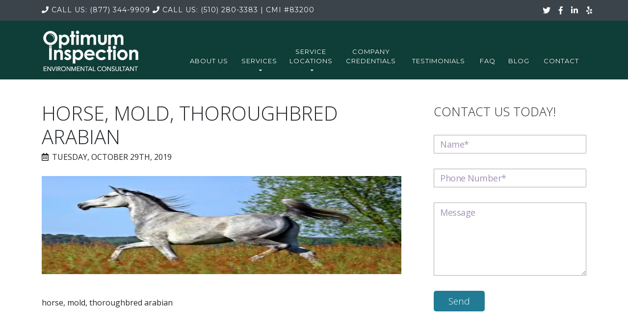

--- FILE ---
content_type: text/html; charset=UTF-8
request_url: https://optimummoldinspection.com/page-generator-pro/optimum-mold-kws-cityonly/attachment/4955/
body_size: 5431
content:
<!DOCTYPE html>
<html class="page posts" lang="en">

<head>

    <meta charset="UTF-8">
    <meta name="viewport" content="width=device-width, initial-scale=1, shrink-to-fit=no">
    <meta name="description" content="">
    <meta name="author" content="Optimum Mold Inspection">

    <title>
        horse, mold, thoroughbred arabian | Optimum Inspection    </title>

    <link rel="profile" href="http://gmpg.org/xfn/11">
    <link rel="pingback" href="https://optimummoldinspection.com/xmlrpc.php">

    <!-- Custom styles for this template -->
    <link href="https://optimummoldinspection.com/wp-content/themes/optimum-inspection/style.css" rel="stylesheet">

    <!-- Font Awesome -->
    <link rel="stylesheet" href="https://use.fontawesome.com/releases/v5.7.2/css/all.css" integrity="sha384-fnmOCqbTlWIlj8LyTjo7mOUStjsKC4pOpQbqyi7RrhN7udi9RwhKkMHpvLbHG9Sr" crossorigin="anonymous">

    <!-- Montserrat -->
    <link href="https://fonts.googleapis.com/css?family=Montserrat:400,700" rel="stylesheet" type="text/css">

    <!-- Open Sans -->
    <link href="https://fonts.googleapis.com/css?family=Open+Sans:300,400" rel="stylesheet">

    <!-- Damion -->
    <link href="https://fonts.googleapis.com/css?family=Damion" rel="stylesheet">

        <link rel='dns-prefetch' href='//unpkg.com' />
<link rel='dns-prefetch' href='//s0.wp.com' />
<link rel='dns-prefetch' href='//secure.gravatar.com' />
<link rel='dns-prefetch' href='//s.w.org' />
<link rel="alternate" type="application/rss+xml" title="Optimum Inspection &raquo; horse, mold, thoroughbred arabian Comments Feed" href="https://optimummoldinspection.com/page-generator-pro/optimum-mold-kws-cityonly/attachment/4955/feed/" />
		<script type="text/javascript">
			window._wpemojiSettings = {"baseUrl":"https:\/\/s.w.org\/images\/core\/emoji\/11.2.0\/72x72\/","ext":".png","svgUrl":"https:\/\/s.w.org\/images\/core\/emoji\/11.2.0\/svg\/","svgExt":".svg","source":{"concatemoji":"https:\/\/optimummoldinspection.com\/wp-includes\/js\/wp-emoji-release.min.js?ver=5.1.19"}};
			!function(e,a,t){var n,r,o,i=a.createElement("canvas"),p=i.getContext&&i.getContext("2d");function s(e,t){var a=String.fromCharCode;p.clearRect(0,0,i.width,i.height),p.fillText(a.apply(this,e),0,0);e=i.toDataURL();return p.clearRect(0,0,i.width,i.height),p.fillText(a.apply(this,t),0,0),e===i.toDataURL()}function c(e){var t=a.createElement("script");t.src=e,t.defer=t.type="text/javascript",a.getElementsByTagName("head")[0].appendChild(t)}for(o=Array("flag","emoji"),t.supports={everything:!0,everythingExceptFlag:!0},r=0;r<o.length;r++)t.supports[o[r]]=function(e){if(!p||!p.fillText)return!1;switch(p.textBaseline="top",p.font="600 32px Arial",e){case"flag":return s([55356,56826,55356,56819],[55356,56826,8203,55356,56819])?!1:!s([55356,57332,56128,56423,56128,56418,56128,56421,56128,56430,56128,56423,56128,56447],[55356,57332,8203,56128,56423,8203,56128,56418,8203,56128,56421,8203,56128,56430,8203,56128,56423,8203,56128,56447]);case"emoji":return!s([55358,56760,9792,65039],[55358,56760,8203,9792,65039])}return!1}(o[r]),t.supports.everything=t.supports.everything&&t.supports[o[r]],"flag"!==o[r]&&(t.supports.everythingExceptFlag=t.supports.everythingExceptFlag&&t.supports[o[r]]);t.supports.everythingExceptFlag=t.supports.everythingExceptFlag&&!t.supports.flag,t.DOMReady=!1,t.readyCallback=function(){t.DOMReady=!0},t.supports.everything||(n=function(){t.readyCallback()},a.addEventListener?(a.addEventListener("DOMContentLoaded",n,!1),e.addEventListener("load",n,!1)):(e.attachEvent("onload",n),a.attachEvent("onreadystatechange",function(){"complete"===a.readyState&&t.readyCallback()})),(n=t.source||{}).concatemoji?c(n.concatemoji):n.wpemoji&&n.twemoji&&(c(n.twemoji),c(n.wpemoji)))}(window,document,window._wpemojiSettings);
		</script>
		<style type="text/css">
img.wp-smiley,
img.emoji {
	display: inline !important;
	border: none !important;
	box-shadow: none !important;
	height: 1em !important;
	width: 1em !important;
	margin: 0 .07em !important;
	vertical-align: -0.1em !important;
	background: none !important;
	padding: 0 !important;
}
</style>
	<link rel='stylesheet' id='page-generator-pro-leaflet-css-css'  href='https://unpkg.com/leaflet@1.5.1/dist/leaflet.css?ver=2.3.3' type='text/css' media='all' />
<link rel='stylesheet' id='wp-block-library-css'  href='https://c0.wp.com/c/5.1.19/wp-includes/css/dist/block-library/style.min.css' type='text/css' media='all' />
<link rel='stylesheet' id='contact-form-7-css'  href='https://optimummoldinspection.com/wp-content/plugins/contact-form-7/includes/css/styles.css?ver=5.1.4' type='text/css' media='all' />
<link rel='stylesheet' id='jetpack_css-css'  href='https://c0.wp.com/p/jetpack/7.2.5/css/jetpack.css' type='text/css' media='all' />
<script type='text/javascript' src='https://unpkg.com/leaflet@1.5.1/dist/leaflet.js?ver=2.3.3'></script>
<script type='text/javascript' src='https://c0.wp.com/c/5.1.19/wp-includes/js/jquery/jquery.js'></script>
<script type='text/javascript' src='https://c0.wp.com/c/5.1.19/wp-includes/js/jquery/jquery-migrate.min.js'></script>
<script type='text/javascript' src='https://optimummoldinspection.com/wp-content/themes/optimum-inspection/vendor/bootstrap/js/bootstrap.min.js?ver=5.1.19'></script>
<script type='text/javascript' src='https://optimummoldinspection.com/wp-content/themes/optimum-inspection/vendor/bootstrap/js/bootstrap.bundle.min.js?ver=5.1.19'></script>
<script type='text/javascript' src='https://optimummoldinspection.com/wp-content/themes/optimum-inspection/vendor/jquery-easing/jquery.easing.min.js?ver=5.1.19'></script>
<script type='text/javascript' src='https://optimummoldinspection.com/wp-content/themes/optimum-inspection/js/custom.js?ver=5.1.19'></script>
<link rel='https://api.w.org/' href='https://optimummoldinspection.com/wp-json/' />
<link rel="EditURI" type="application/rsd+xml" title="RSD" href="https://optimummoldinspection.com/xmlrpc.php?rsd" />
<link rel="wlwmanifest" type="application/wlwmanifest+xml" href="https://optimummoldinspection.com/wp-includes/wlwmanifest.xml" /> 
<link rel='shortlink' href='https://wp.me/aaWZzt-1hV' />
<link rel="alternate" type="application/json+oembed" href="https://optimummoldinspection.com/wp-json/oembed/1.0/embed?url=https%3A%2F%2Foptimummoldinspection.com%2Fpage-generator-pro%2Foptimum-mold-kws-cityonly%2Fattachment%2F4955%2F" />
<link rel="alternate" type="text/xml+oembed" href="https://optimummoldinspection.com/wp-json/oembed/1.0/embed?url=https%3A%2F%2Foptimummoldinspection.com%2Fpage-generator-pro%2Foptimum-mold-kws-cityonly%2Fattachment%2F4955%2F&#038;format=xml" />

<link rel='dns-prefetch' href='//v0.wordpress.com'/>
<link rel='dns-prefetch' href='//c0.wp.com'/>
<link rel='dns-prefetch' href='//i0.wp.com'/>
<link rel='dns-prefetch' href='//i1.wp.com'/>
<link rel='dns-prefetch' href='//i2.wp.com'/>
<style type='text/css'>img#wpstats{display:none}</style>			<style type="text/css">
				/* If html does not have either class, do not show lazy loaded images. */
				html:not( .jetpack-lazy-images-js-enabled ):not( .js ) .jetpack-lazy-image {
					display: none;
				}
			</style>
			<script>
				document.documentElement.classList.add(
					'jetpack-lazy-images-js-enabled'
				);
			</script>
					<link rel="stylesheet" type="text/css" id="wp-custom-css" href="https://optimummoldinspection.com/?custom-css=0ed30867db" />
		
	<!-- Global site tag (gtag.js) - Google Analytics -->
<script async src="https://www.googletagmanager.com/gtag/js?id=UA-146713647-1"></script>
<script>
  window.dataLayer = window.dataLayer || [];
  function gtag(){dataLayer.push(arguments);}
  gtag('js', new Date());

  gtag('config', 'UA-146713647-1');
</script>

</head>

<body id="page-top">

    <div id="top-bar">
        <div class="container">

            <div id="telephone">			<div class="textwidget"><a class="telephone-link" href="tel:+18773449909"><i class="fa fa-phone" aria-hidden="true"></i><span class="call-us">Call Us:</span> (877) 344-9909</a>
<a class="telephone-link" href="tel:+15102803383"><i class="fa fa-phone" aria-hidden="true"></i><span class="call-us">Call Us:</span> (510) 280-3383</a>
<div id="cert-nos"><span class="pipe">| </span><span class="long-form-text">CMI</span> <span class="short-form-text">cert</span> #83200</div></div>
		</div>
            <div class="row social">
                <ul class="list-inline social-buttons">
                    <li class="list-inline-item">
                        <a href="#"><i class="fab fa-twitter"></i></a>
                    </li>
                    <li class="list-inline-item">
                        <a href="https://www.facebook.com/Optimum-Mold-Inspection-2341182282822499/"><i class="fab fa-facebook-f"></i></a>
                    </li>
                    <li class="list-inline-item">
                        <a href="#"><i class="fab fa-linkedin-in"></i></a>
                    </li>
                    <li class="list-inline-item">
                        <a href="https://www.yelp.com/biz/optimum-inspection-richmond"><i class="fab fa-yelp"></i></a>
                    </li>
                </ul>
            </div>
        </div><!-- /.container -->
    </div><!-- /#top-bar -->

    <!-- Navigation -->
    <nav class="navbar navbar-expand-lg" id="mainNav">
        <div class="container">
            <a class="brand" href="https://optimummoldinspection.com">
                <img id="logo" src="http://optimummoldinspection.com/wp-content/uploads/2019/04/logo.png" />
            </a>
            <button class="navbar-toggler navbar-toggler-right" type="button" data-toggle="collapse" data-target="#navbarResponsive" aria-controls="navbarResponsive" aria-expanded="false" aria-label="Toggle navigation">
                <i class="fas fa-bars"></i>
            </button>

            <div id="navbarResponsive" class="collapse navbar-collapse"><ul id="menu-custom-nav" class="navbar-nav text-uppercase ml-auto"><li id="menu-item-31" class="nav-item menu-item menu-item-type-post_type menu-item-object-page menu-item-31"><a data-title="About Us" class="nav-link js-scroll-trigger" href="https://optimummoldinspection.com/about-us/">About Us</a></li>
<li id="menu-item-34" class="dropdown menu-item menu-item-type-custom menu-item-object-custom menu-item-has-children menu-item-34"><a data-title="Services" data-toggle="dropdown" role="button" aria-haspopup="true" aria-expanded="false" class="dropdown-toggle" href="#">Services</a>
<ul class="sub-menu">
	<li id="menu-item-37" class="menu-item menu-item-type-post_type menu-item-object-page menu-item-37"><a href="https://optimummoldinspection.com/indoor-air-quality/">Indoor Air Quality</a></li>
	<li id="menu-item-67" class="menu-item menu-item-type-post_type menu-item-object-page menu-item-67"><a href="https://optimummoldinspection.com/mold-inspection/">Mold Inspection</a></li>
	<li id="menu-item-66" class="menu-item menu-item-type-post_type menu-item-object-page menu-item-66"><a href="https://optimummoldinspection.com/moisture-reading/">Moisture Reading</a></li>
	<li id="menu-item-143" class="menu-item menu-item-type-post_type menu-item-object-page menu-item-143"><a href="https://optimummoldinspection.com/mold-infestation/">Mold Infestation</a></li>
</ul>
</li>
<li id="menu-item-68" class="dropdown menu-item menu-item-type-custom menu-item-object-custom menu-item-has-children menu-item-68"><a data-title="Service Locations" data-toggle="dropdown" role="button" aria-haspopup="true" aria-expanded="false" class="dropdown-toggle" href="#">Service Locations</a>
<ul class="sub-menu">
	<li id="menu-item-64" class="menu-item menu-item-type-post_type menu-item-object-page menu-item-64"><a href="https://optimummoldinspection.com/san-rafael/">San Rafael</a></li>
	<li id="menu-item-63" class="menu-item menu-item-type-post_type menu-item-object-page menu-item-63"><a href="https://optimummoldinspection.com/berkeley/">Berkeley</a></li>
	<li id="menu-item-62" class="menu-item menu-item-type-post_type menu-item-object-page menu-item-62"><a href="https://optimummoldinspection.com/richmond/">Richmond</a></li>
	<li id="menu-item-61" class="menu-item menu-item-type-post_type menu-item-object-page menu-item-61"><a href="https://optimummoldinspection.com/oakland/">Oakland</a></li>
	<li id="menu-item-60" class="menu-item menu-item-type-post_type menu-item-object-page menu-item-60"><a href="https://optimummoldinspection.com/san-francisco/">San Francisco</a></li>
	<li id="menu-item-65" class="menu-item menu-item-type-post_type menu-item-object-page menu-item-65"><a href="https://optimummoldinspection.com/bay-area/">Bay Area</a></li>
</ul>
</li>
<li id="menu-item-59" class="nav-item menu-item menu-item-type-post_type menu-item-object-page menu-item-59"><a data-title="Company Credentials" class="nav-link js-scroll-trigger" href="https://optimummoldinspection.com/company-credentials/">Company Credentials</a></li>
<li id="menu-item-140" class="nav-item menu-item menu-item-type-post_type menu-item-object-page menu-item-140"><a data-title="Testimonials" class="nav-link js-scroll-trigger" href="https://optimummoldinspection.com/testimonials/">Testimonials</a></li>
<li id="menu-item-58" class="nav-item menu-item menu-item-type-post_type menu-item-object-page menu-item-58"><a data-title="FAQ" class="nav-link js-scroll-trigger" href="https://optimummoldinspection.com/faq/">FAQ</a></li>
<li id="menu-item-152" class="nav-item menu-item menu-item-type-post_type menu-item-object-page menu-item-152"><a data-title="Blog" class="nav-link js-scroll-trigger" href="https://optimummoldinspection.com/blog/">Blog</a></li>
<li id="menu-item-32" class="nav-item last-item menu-item menu-item-type-post_type menu-item-object-page menu-item-32"><a data-title="Contact" class="nav-link js-scroll-trigger" href="https://optimummoldinspection.com/contact/">Contact</a></li>
</ul></div>
        </div>
    </nav>

    <!-- Start page-specific content -->

<div class="wrapper">
    <section id="main-column">
        <div>

          
              <h1>horse, mold, thoroughbred arabian</h1>
              <p class="time"><i class="far fa-calendar-alt"></i>Tuesday, October 29th, 2019</p>
              <p class="attachment"><a href='https://i2.wp.com/optimummoldinspection.com/wp-content/uploads/2019/10/54e3d14b4d54aa14f6da8c7dda7935771439dce1544c704c722d79d1914fc359_1280.jpg-83.jpeg?ssl=1'><img width="300" height="200" src="https://i2.wp.com/optimummoldinspection.com/wp-content/uploads/2019/10/54e3d14b4d54aa14f6da8c7dda7935771439dce1544c704c722d79d1914fc359_1280.jpg-83.jpeg?fit=300%2C200&amp;ssl=1" class="attachment-medium size-medium jetpack-lazy-image" alt="horse, mold, thoroughbred arabian" data-lazy-srcset="https://i2.wp.com/optimummoldinspection.com/wp-content/uploads/2019/10/54e3d14b4d54aa14f6da8c7dda7935771439dce1544c704c722d79d1914fc359_1280.jpg-83.jpeg?w=1280&amp;ssl=1 1280w, https://i2.wp.com/optimummoldinspection.com/wp-content/uploads/2019/10/54e3d14b4d54aa14f6da8c7dda7935771439dce1544c704c722d79d1914fc359_1280.jpg-83.jpeg?resize=300%2C200&amp;ssl=1 300w, https://i2.wp.com/optimummoldinspection.com/wp-content/uploads/2019/10/54e3d14b4d54aa14f6da8c7dda7935771439dce1544c704c722d79d1914fc359_1280.jpg-83.jpeg?resize=768%2C512&amp;ssl=1 768w, https://i2.wp.com/optimummoldinspection.com/wp-content/uploads/2019/10/54e3d14b4d54aa14f6da8c7dda7935771439dce1544c704c722d79d1914fc359_1280.jpg-83.jpeg?resize=1024%2C682&amp;ssl=1 1024w" data-lazy-sizes="(max-width: 300px) 100vw, 300px" data-lazy-src="https://i2.wp.com/optimummoldinspection.com/wp-content/uploads/2019/10/54e3d14b4d54aa14f6da8c7dda7935771439dce1544c704c722d79d1914fc359_1280.jpg-83.jpeg?fit=300%2C200&amp;ssl=1&amp;is-pending-load=1" srcset="[data-uri]" /></a></p>
horse, mold, thoroughbred arabian
          
        </div>
    </section>

    <aside>

        
<h2>Contact Us Today!</h2>
<form role="form" id="contact-form" action="/page-generator-pro/optimum-mold-kws-cityonly/attachment/4955/#contact-form" method="post" novalidate>
    <div class="form-group">
        <div class="input-group">
            <label for="contact-name" class="sr-only">Name*</label>
            <input type="text" class="form-control" name="contact-name" id="contact-name" value="" placeholder="Name*" size="30" required />
                    </div>
    </div>

    <div class="form-group">
        <div class="input-group">
            <label for="contact-telephone" class="sr-only">Phone Number*</label>
            <input type="text" class="form-control" name="contact-telephone" id="contact-telephone" value="" placeholder="Phone Number*" size="30" required />
                    </div>
    </div>

    <div class="form-group gotcha">
        <div class="input-group">
            <input type="email" class="form-control" name="input-gotcha" id="input-gotcha" value="" />
        </div>
    </div>

    <div class="form-group">
        <div class="input-group">
            <label for="contact-message" class="sr-only">Message</label>
            <textarea class="form-control" name="contact-message" id="contact-message" maxlength="750" rows="5" cols="30" placeholder="Message" required></textarea>
            <div id="counter"></div>
                    </div>
    </div>

    <div class="form-group">
        <div class="input-group">
            <input type="submit" name="submit" id="submit" value="Send" class="btn btn-info" />
        </div>
    </div>

    <div class="form-group">
        <div class="input-group">
            <p class="success"> </p>
        </div>
    </div>
</form>

    </aside>

</div><!-- /.container -->

<!-- End page-specific content -->

<!-- Footer -->
<footer>
  <div class="container">
    <div class="row links">

        <div class="col-md-3 col-sm-12">			<div class="textwidget"><h3>Services</h3>
<ul>
 	<li><a href="indoor-air-quality">Indoor Air Quality</a></li>
 	<li><a href="mold-inspection">Mold Inspection</a></li>
 	<li><a href="moisture-reading">Moisture Reading</a></li>
 	<li><a href="mold-infestation">Mold Infestation</a></li>
</ul></div>
		</div><div class="col-md-3 col-sm-12">			<div class="textwidget"><h3>Service Areas</h3>
<ul>
 	<li><a href="san-rafael">San Rafael</a></li>
 	<li><a href="berkeley">Berkeley</a></li>
 	<li><a href="richmond">Richmond</a></li>
 	<li><a href="oakland">Oakland</a></li>
 	<li><a href="san-francisco">San Francisco</a></li>
 	<li><a href="bay-area">Bay Area</a></li>
</ul></div>
		</div><div class="col-md-3 col-sm-12">			<div class="textwidget"><h3>Company</h3>
<ul>
 	<li><a href="about-us">About Us</a></li>
 	<li><a href="testimonials">Testimonials</a></li>
 	<li><a href="contact">Contact Us</a></li>
        <li><a href="company-credentials">Company Credentials</a></li>
</ul></div>
		</div><div class="col-md-3 col-sm-12">			<div class="textwidget"><h3>Contact Us</h3>
<address>638 Wilson Ave,<br class="wp-break" />Richmond, CA 94805</address><address>Hours: Mon-Fri 7am-7pm</address>
<p id="map-marker"><i class="fa fa-map-marker" aria-hidden="true"></i><a href="https://goo.gl/maps/5G2t9k984ao">Click here</a> for map</p>
<a href="tel:+18773449909">(877) 344-9909</a><br>
<a href="tel:+15102803383">(510) 280-3383</a><br>
<a href="tel:+14153248455">(415) 324-8455</a></div>
		</div>
    </div><!-- /.row -->

    <div class="row social">
        <div class="col-md-12">
            <ul class="list-inline social-buttons">
                <li class="list-inline-item">
                    <a href="#"><i class="fab fa-twitter"></i></a>
                </li>
                <li class="list-inline-item">
                    <a href="https://www.facebook.com/Optimum-Mold-Inspection-2341182282822499/"><i class="fab fa-facebook-f"></i></a>
                </li>
                <li class="list-inline-item">
                    <a href="#"><i class="fab fa-linkedin-in"></i></a>
                </li>
                <li class="list-inline-item">
                    <a href="https://www.yelp.com/biz/optimum-inspection-richmond"><i class="fab fa-yelp"></i></a>
                </li>

            </ul>
        </div><!-- /.cold-md-4 -->

        <div class="col-md-12">
            <span class="copyright">Copyright &copy; Optimum Inspection 2019</span>
        </div>
        <div class="col-md-12">
            <small><a href=" http://optimummoldinspection.com/privacy-policy/">Privacy Policy</a></small>
        </div>
    </div>
</footer>

	<div style="display:none">
	</div>
<script type='text/javascript' src='https://c0.wp.com/p/jetpack/7.2.5/_inc/build/photon/photon.min.js'></script>
<script type='text/javascript'>
/* <![CDATA[ */
var wpcf7 = {"apiSettings":{"root":"https:\/\/optimummoldinspection.com\/wp-json\/contact-form-7\/v1","namespace":"contact-form-7\/v1"},"cached":"1"};
/* ]]> */
</script>
<script type='text/javascript' src='https://optimummoldinspection.com/wp-content/plugins/contact-form-7/includes/js/scripts.js?ver=5.1.4'></script>
<script type='text/javascript' src='https://s0.wp.com/wp-content/js/devicepx-jetpack.js?ver=202604'></script>
<script type='text/javascript' src='https://secure.gravatar.com/js/gprofiles.js?ver=2026Janaa'></script>
<script type='text/javascript'>
/* <![CDATA[ */
var WPGroHo = {"my_hash":""};
/* ]]> */
</script>
<script type='text/javascript' src='https://c0.wp.com/p/jetpack/7.2.5/modules/wpgroho.js'></script>
<script type='text/javascript' src='https://c0.wp.com/p/jetpack/7.2.5/_inc/build/lazy-images/js/lazy-images.min.js'></script>
<script type='text/javascript' src='https://c0.wp.com/c/5.1.19/wp-includes/js/wp-embed.min.js'></script>
<script type='text/javascript' src='https://stats.wp.com/e-202604.js' async='async' defer='defer'></script>
<script type='text/javascript'>
	_stq = window._stq || [];
	_stq.push([ 'view', {v:'ext',j:'1:7.2.5',blog:'161823067',post:'4955',tz:'-8',srv:'optimummoldinspection.com'} ]);
	_stq.push([ 'clickTrackerInit', '161823067', '4955' ]);
</script>

</body>

</html>

<!-- Page generated by LiteSpeed Cache 3.6.4 on 2026-01-23 12:10:08 -->

--- FILE ---
content_type: application/x-javascript
request_url: https://optimummoldinspection.com/wp-content/themes/optimum-inspection/js/custom.js?ver=5.1.19
body_size: 77
content:
jQuery(document).ready(function() {

    // Append caret symbol in nav
    var img = '<img src="http://optimummoldinspection.com/wp-content/uploads/2019/04/caret-down.png" alt="" />';
    jQuery('.dropdown-toggle').append(img);

    if ( screen.width >= 768 ) {

        jQuery('.reviews .item').hover(
          function() {
                jQuery('.reviews').addClass('paused');
        }, function() {
              jQuery('.reviews').removeClass('paused');
        });

    }

});
